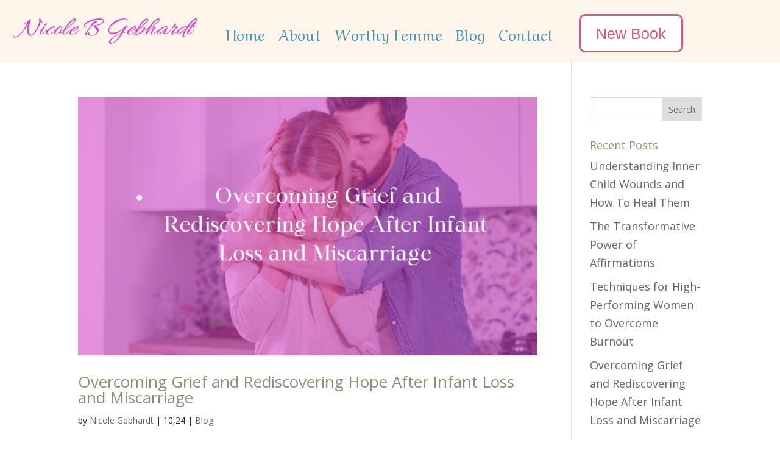

--- FILE ---
content_type: text/css
request_url: https://spirituallighthousehealing.com/wp-content/uploads/rmp-menu/css/rmp-menu.css?ver=18.12.31
body_size: 2152
content:
body{transition: transform 0.5s}#rmp_menu_trigger-259815{width: 40px;height: 40px;position: fixed;top: 15px;border-radius: 5px;display: none;text-decoration: none;right: 5%;background: #d9587e;transition: transform 0.5s, background-color 0.5s}#rmp_menu_trigger-259815:hover, #rmp_menu_trigger-259815:focus{background: #327f9f;text-decoration: unset}#rmp_menu_trigger-259815.is-active{background: #d9587e}#rmp_menu_trigger-259815 .rmp-trigger-box{width: 25px;color: #fff}#rmp_menu_trigger-259815 .rmp-trigger-icon-active, #rmp_menu_trigger-259815 .rmp-trigger-text-open{display: none}#rmp_menu_trigger-259815.is-active .rmp-trigger-icon-active, #rmp_menu_trigger-259815.is-active .rmp-trigger-text-open{display: inline}#rmp_menu_trigger-259815.is-active .rmp-trigger-icon-inactive, #rmp_menu_trigger-259815.is-active .rmp-trigger-text{display: none}#rmp_menu_trigger-259815 .rmp-trigger-label{color: #fff;pointer-events: none;line-height: 13px;font-family: inherit;font-size: 14px;display: inline;text-transform: inherit}#rmp_menu_trigger-259815 .rmp-trigger-label.rmp-trigger-label-top{display: block;margin-bottom: 12px}#rmp_menu_trigger-259815 .rmp-trigger-label.rmp-trigger-label-bottom{display: block;margin-top: 12px}#rmp_menu_trigger-259815 .responsive-menu-pro-inner{display: block}#rmp_menu_trigger-259815 .rmp-trigger-icon-inactive .rmp-font-icon{color: #fff}#rmp_menu_trigger-259815 .responsive-menu-pro-inner, #rmp_menu_trigger-259815 .responsive-menu-pro-inner::before, #rmp_menu_trigger-259815 .responsive-menu-pro-inner::after{width: 25px;height: 5px;background-color: #fff;border-radius: 4px;position: absolute}#rmp_menu_trigger-259815 .rmp-trigger-icon-active .rmp-font-icon{color: #fff}#rmp_menu_trigger-259815.is-active .responsive-menu-pro-inner, #rmp_menu_trigger-259815.is-active .responsive-menu-pro-inner::before, #rmp_menu_trigger-259815.is-active .responsive-menu-pro-inner::after{background-color: #fff}#rmp_menu_trigger-259815:hover .rmp-trigger-icon-inactive .rmp-font-icon{color: #fff}#rmp_menu_trigger-259815:not(.is-active):hover .responsive-menu-pro-inner, #rmp_menu_trigger-259815:not(.is-active):hover .responsive-menu-pro-inner::before, #rmp_menu_trigger-259815:not(.is-active):hover .responsive-menu-pro-inner::after{background-color: #fff}#rmp_menu_trigger-259815 .responsive-menu-pro-inner::before{top: 8px}#rmp_menu_trigger-259815 .responsive-menu-pro-inner::after{bottom: 8px}#rmp_menu_trigger-259815.is-active .responsive-menu-pro-inner::after{bottom: 0}@media screen and (max-width: 1024px){#rmp_menu_trigger-259815{display: block}#rmp-container-259815{position: fixed;top: 0;margin: 0;transition: transform 0.5s;overflow: auto;display: block;width: 85%;max-width: 350px;min-width: 320px;background-color: #fff6eb;background-image: url("");height: 100%;left: 0;padding-top: 0px;padding-left: 0px;padding-bottom: 0px;padding-right: 0px}#rmp-menu-wrap-259815{padding-top: 0px;padding-left: 0px;padding-bottom: 0px;padding-right: 0px;background-color: #fff6eb}#rmp-menu-wrap-259815 .rmp-menu, #rmp-menu-wrap-259815 .rmp-submenu{width: 100%;box-sizing: border-box;margin: 0;padding: 0}#rmp-menu-wrap-259815 .rmp-submenu-depth-1 .rmp-menu-item-link{padding-left: 10%}#rmp-menu-wrap-259815 .rmp-submenu-depth-2 .rmp-menu-item-link{padding-left: 15%}#rmp-menu-wrap-259815 .rmp-submenu-depth-3 .rmp-menu-item-link{padding-left: 20%}#rmp-menu-wrap-259815 .rmp-submenu-depth-4 .rmp-menu-item-link{padding-left: 25%}#rmp-menu-wrap-259815 .rmp-submenu.rmp-submenu-open{display: block}#rmp-menu-wrap-259815 .rmp-menu-item{width: 100%;list-style: none;margin: 0}#rmp-menu-wrap-259815 .rmp-menu-item-link{height: 40px;line-height: 40px;font-size: 20px;border-bottom: 0px solid #1d4354;font-family: inherit;color: #327f9f;text-align: left;background-color: inherit;font-weight: bold;letter-spacing: 0px;display: block;box-sizing: border-box;width: 100%;text-decoration: none;position: relative;overflow: hidden;transition: background-color 0.5s, border-color 0.5s, 0.5s;padding: 0 5%;padding-right: 45px}#rmp-menu-wrap-259815 .rmp-menu-item-link:after, #rmp-menu-wrap-259815 .rmp-menu-item-link:before{display: none}#rmp-menu-wrap-259815 .rmp-menu-item-link:hover, #rmp-menu-wrap-259815 .rmp-menu-item-link:focus{color: #d9587e;border-color: #1d4354;background-color: inherit}#rmp-menu-wrap-259815 .rmp-menu-item-link:focus{outline: none;border-color: unset;box-shadow: unset}#rmp-menu-wrap-259815 .rmp-menu-item-link .rmp-font-icon{height: 40px;line-height: 40px;margin-right: 10px;font-size: 20px}#rmp-menu-wrap-259815 .rmp-menu-current-item .rmp-menu-item-link{color: #ffffff;border-color: #1d4354;background-color: #d9587e}#rmp-menu-wrap-259815 .rmp-menu-current-item .rmp-menu-item-link:hover, #rmp-menu-wrap-259815 .rmp-menu-current-item .rmp-menu-item-link:focus{color: #f28fad;border-color: #3f3f3f;background-color: inherit}#rmp-menu-wrap-259815 .rmp-menu-subarrow{position: absolute;top: 0;bottom: 0;text-align: center;overflow: hidden;background-size: cover;overflow: hidden;right: 0;border-left-style: solid;border-left-color: #1d4354;border-left-width: 0px;height: 35px;width: 35px;color: #fff;background-color: #8224e3}#rmp-menu-wrap-259815 .rmp-menu-subarrow svg{fill: #fff}#rmp-menu-wrap-259815 .rmp-menu-subarrow:hover{color: #fff;border-color: #3f3f3f;background-color: inherit}#rmp-menu-wrap-259815 .rmp-menu-subarrow:hover svg{fill: #fff}#rmp-menu-wrap-259815 .rmp-menu-subarrow .rmp-font-icon{margin-right: unset}#rmp-menu-wrap-259815 .rmp-menu-subarrow *{vertical-align: middle;line-height: 35px}#rmp-menu-wrap-259815 .rmp-menu-subarrow-active{display: block;background-size: cover;color: #fff;border-color: #1d4354;background-color: rgba(33, 33, 33, 0.01)}#rmp-menu-wrap-259815 .rmp-menu-subarrow-active svg{fill: #fff}#rmp-menu-wrap-259815 .rmp-menu-subarrow-active:hover{color: #fff;border-color: #3f3f3f;background-color: inherit}#rmp-menu-wrap-259815 .rmp-menu-subarrow-active:hover svg{fill: #fff}#rmp-menu-wrap-259815 .rmp-submenu{display: none}#rmp-menu-wrap-259815 .rmp-submenu .rmp-menu-item-link{height: 40px;line-height: 40px;letter-spacing: 0px;font-size: 13px;border-bottom: 0px solid #1d4354;font-family: inherit;font-weight: normal;color: #fff;text-align: left;background-color: inherit}#rmp-menu-wrap-259815 .rmp-submenu .rmp-menu-item-link:hover, #rmp-menu-wrap-259815 .rmp-submenu .rmp-menu-item-link:focus{color: #fff;border-color: #1d4354;background-color: inherit}#rmp-menu-wrap-259815 .rmp-submenu .rmp-menu-current-item .rmp-menu-item-link{color: #fff;border-color: #1d4354;background-color: inherit}#rmp-menu-wrap-259815 .rmp-submenu .rmp-menu-current-item .rmp-menu-item-link:hover, #rmp-menu-wrap-259815 .rmp-submenu .rmp-menu-current-item .rmp-menu-item-link:focus{color: #fff;border-color: #3f3f3f;background-color: inherit}#rmp-menu-wrap-259815 .rmp-menu-item-description{margin: 0;padding: 5px 5%;opacity: 0.8;color: #327f9f}#rmp-search-box-259815{display: block;padding-top: 5%;padding-left: 5%;padding-bottom: 5%;padding-right: 5%}#rmp-search-box-259815 .rmp-search-form{margin: 0}#rmp-search-box-259815 .rmp-search-box{background: #ffffff;border: 1px solid currentColor;color: #1d4354;width: 100%;padding: 0 5%;border-radius: 30px;height: 45px;-webkit-appearance: none}#rmp-search-box-259815 .rmp-search-box::placeholder{color: #1d4354}#rmp-search-box-259815 .rmp-search-box:focus{background-color: #ffffff;outline: 2px solid currentColor;color: #1d4354}#rmp-menu-title-259815{background-color: #fce7ef;color: #d9587e;text-align: center;font-size: 20px;padding-top: 10%;padding-left: 5%;padding-bottom: 5%;padding-right: 5%;font-weight: bold;transition: background-color 0.5s, border-color 0.5s, color 0.5s}#rmp-menu-title-259815:hover{background-color: inherit;color: #327f9f}#rmp-menu-title-259815 > .rmp-menu-title-link{color: #d9587e;width: 100%;background-color: unset;text-decoration: none}#rmp-menu-title-259815 > .rmp-menu-title-link:hover{color: #327f9f}#rmp-menu-title-259815 .rmp-font-icon{font-size: 20px}#rmp-menu-title-259815 .rmp-menu-title-image{width: 80%}#rmp-menu-additional-content-259815{padding-top: 5%;padding-left: 5%;padding-bottom: 10%;padding-right: 5%;color: #327f9f;text-align: center;font-size: 16px}}.rmp-container{display: none;visibility: visible;padding: 0px 0px 0px 0px;z-index: 99998;transition: all 0.3s}.rmp-container.rmp-fade-top, .rmp-container.rmp-fade-left, .rmp-container.rmp-fade-right, .rmp-container.rmp-fade-bottom{display: none}.rmp-container.rmp-slide-left, .rmp-container.rmp-push-left{transform: translateX(-100%);-ms-transform: translateX(-100%);-webkit-transform: translateX(-100%);-moz-transform: translateX(-100%)}.rmp-container.rmp-slide-left.rmp-menu-open, .rmp-container.rmp-push-left.rmp-menu-open{transform: translateX(0);-ms-transform: translateX(0);-webkit-transform: translateX(0);-moz-transform: translateX(0)}.rmp-container.rmp-slide-right, .rmp-container.rmp-push-right{transform: translateX(100%);-ms-transform: translateX(100%);-webkit-transform: translateX(100%);-moz-transform: translateX(100%)}.rmp-container.rmp-slide-right.rmp-menu-open, .rmp-container.rmp-push-right.rmp-menu-open{transform: translateX(0);-ms-transform: translateX(0);-webkit-transform: translateX(0);-moz-transform: translateX(0)}.rmp-container.rmp-slide-top, .rmp-container.rmp-push-top{transform: translateY(-100%);-ms-transform: translateY(-100%);-webkit-transform: translateY(-100%);-moz-transform: translateY(-100%)}.rmp-container.rmp-slide-top.rmp-menu-open, .rmp-container.rmp-push-top.rmp-menu-open{transform: translateY(0);-ms-transform: translateY(0);-webkit-transform: translateY(0);-moz-transform: translateY(0)}.rmp-container.rmp-slide-bottom, .rmp-container.rmp-push-bottom{transform: translateY(100%);-ms-transform: translateY(100%);-webkit-transform: translateY(100%);-moz-transform: translateY(100%)}.rmp-container.rmp-slide-bottom.rmp-menu-open, .rmp-container.rmp-push-bottom.rmp-menu-open{transform: translateX(0);-ms-transform: translateX(0);-webkit-transform: translateX(0);-moz-transform: translateX(0)}.rmp-container::-webkit-scrollbar{width: 0px}.rmp-container ::-webkit-scrollbar-track{box-shadow: inset 0 0 5px transparent}.rmp-container ::-webkit-scrollbar-thumb{background: transparent}.rmp-container ::-webkit-scrollbar-thumb:hover{background: transparent}.rmp-container .rmp-menu-wrap .rmp-menu{transition: none;border-radius: 0;box-shadow: none;background: none;border: 0;bottom: auto;box-sizing: border-box;clip: auto;color: #666;display: block;float: none;font-family: inherit;font-size: 14px;height: auto;left: auto;line-height: 1.7;list-style-type: none;margin: 0;min-height: auto;max-height: none;opacity: 1;outline: none;overflow: visible;padding: 0;position: relative;pointer-events: auto;right: auto;text-align: left;text-decoration: none;text-indent: 0;text-transform: none;transform: none;top: auto;visibility: inherit;width: auto;word-wrap: break-word;white-space: normal}.rmp-container .rmp-menu-additional-content{display: block;word-break: break-word}.rmp-container .rmp-menu-title{display: flex;flex-direction: column}.rmp-container .rmp-menu-title .rmp-menu-title-image{max-width: 100%;margin-bottom: 15px;display: block;margin: auto;margin-bottom: 15px}button.rmp_menu_trigger{z-index: 999999;overflow: hidden;outline: none;border: 0;display: none;margin: 0;transition: transform 0.5s, background-color 0.5s;padding: 0}button.rmp_menu_trigger .responsive-menu-pro-inner::before, button.rmp_menu_trigger .responsive-menu-pro-inner::after{content: "";display: block}button.rmp_menu_trigger .responsive-menu-pro-inner::before{top: 10px}button.rmp_menu_trigger .responsive-menu-pro-inner::after{bottom: 10px}button.rmp_menu_trigger .rmp-trigger-box{width: 40px;display: inline-block;position: relative;pointer-events: none;vertical-align: super}.admin-bar .rmp-container, .admin-bar .rmp_menu_trigger{margin-top: 32px !important}@media screen and (max-width: 782px){.admin-bar .rmp-container, .admin-bar .rmp_menu_trigger{margin-top: 46px !important}}.rmp-menu-trigger-boring .responsive-menu-pro-inner{transition-property: none}.rmp-menu-trigger-boring .responsive-menu-pro-inner::after, .rmp-menu-trigger-boring .responsive-menu-pro-inner::before{transition-property: none}.rmp-menu-trigger-boring.is-active .responsive-menu-pro-inner{transform: rotate(45deg)}.rmp-menu-trigger-boring.is-active .responsive-menu-pro-inner:before{top: 0;opacity: 0}.rmp-menu-trigger-boring.is-active .responsive-menu-pro-inner:after{bottom: 0;transform: rotate(-90deg)}

--- FILE ---
content_type: text/css
request_url: https://spirituallighthousehealing.com/wp-content/et-cache/taxonomy/post_tag/19/et-divi-dynamic-tb-259755-tb-11-late.css?ver=1767395551
body_size: 121
content:
@font-face{font-family:ETmodules;font-display:block;src:url(//spirituallighthousehealing.com/wp-content/themes/Divi/core/admin/fonts/modules/social/modules.eot);src:url(//spirituallighthousehealing.com/wp-content/themes/Divi/core/admin/fonts/modules/social/modules.eot?#iefix) format("embedded-opentype"),url(//spirituallighthousehealing.com/wp-content/themes/Divi/core/admin/fonts/modules/social/modules.woff) format("woff"),url(//spirituallighthousehealing.com/wp-content/themes/Divi/core/admin/fonts/modules/social/modules.ttf) format("truetype"),url(//spirituallighthousehealing.com/wp-content/themes/Divi/core/admin/fonts/modules/social/modules.svg#ETmodules) format("svg");font-weight:400;font-style:normal}

--- FILE ---
content_type: text/css
request_url: https://spirituallighthousehealing.com/wp-content/et-cache/taxonomy/post_tag/19/et-divi-dynamic-tb-259755-tb-11-late.css
body_size: 121
content:
@font-face{font-family:ETmodules;font-display:block;src:url(//spirituallighthousehealing.com/wp-content/themes/Divi/core/admin/fonts/modules/social/modules.eot);src:url(//spirituallighthousehealing.com/wp-content/themes/Divi/core/admin/fonts/modules/social/modules.eot?#iefix) format("embedded-opentype"),url(//spirituallighthousehealing.com/wp-content/themes/Divi/core/admin/fonts/modules/social/modules.woff) format("woff"),url(//spirituallighthousehealing.com/wp-content/themes/Divi/core/admin/fonts/modules/social/modules.ttf) format("truetype"),url(//spirituallighthousehealing.com/wp-content/themes/Divi/core/admin/fonts/modules/social/modules.svg#ETmodules) format("svg");font-weight:400;font-style:normal}